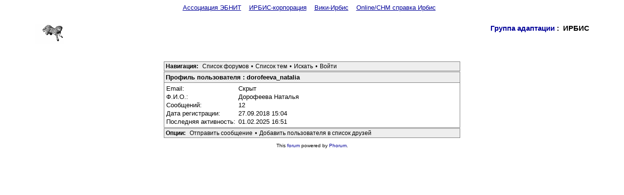

--- FILE ---
content_type: text/html; charset=windows-1251
request_url: https://irbis.elnit.org/profile.php?52,7773
body_size: 3708
content:
<?xml version="1.0" encoding="windows-1251"?><!DOCTYPE html PUBLIC "-//W3C//DTD XHTML 1.0 Transitional//EN" "DTD/xhtml1-transitional.dtd">
<html lang="RU">
  <head>
    <style type="text/css">
      /* Element level classes */

body
{
    color: Black;
    font-size: 13px;
    font-family: "Bitstream Vera Sans", "Lucida Sans Unicode", "Lucida Grande", Arial;
    background-color: White;
    margin: 8px;
}

td, th
{
    color: Black;
    font-size: 13px;
    font-family: "Bitstream Vera Sans", "Lucida Sans Unicode", "Lucida Grande", Arial;
}

img
{
    border-width: 0px;
    vertical-align: middle;
}

a
{
    color: #000099;
    text-decoration: none;
}
a:active
{
    color: #FF6600;
    text-decoration: none;
}
a:visited
{
    color: #000099;
    text-decoration: none;
}

a:hover
{
    color: #FF6600;
}

input[type=text], input[type=password], input[type=file], select
{
    background-color: White;
    color: Black;
    font-size: 13px;
    font-family: "Bitstream Vera Sans", "Lucida Sans Unicode", "Lucida Grande", Arial;

    vertical-align: middle;

}

textarea
{
    background-color: White;
    color: Black;
    font-size: 13px;
    font-family: Lucida Console, Andale Mono, Courier New, Courier;
}

input[type=submit]
{
    border: 1px dotted #808080;
    background-color: #EEEEEE;
    font-size: 13px;
    font-family: "Bitstream Vera Sans", "Lucida Sans Unicode", "Lucida Grande", Arial;
    vertical-align: middle;
}

input
{
    vertical-align: middle;
}


/* new styles */

#phorum-index
{
    width: 100%;
    border: 1px solid #808080;
    border-bottom-width: 0px;
    text-align: left;
}

#phorum-index th
{
    border-bottom: 1px solid #808080;
    background-color: #EEEEEE;
    padding: 3px 0 3px 0;
}

#phorum-index td
{
    font-family: "Bitstream Vera Sans", "Trebuchet MS", Verdana, Arial, sans-serif;
    background-color: White;
    padding: 3px 0 3px 0;
    border-bottom: 1px solid #808080;
}

#phorum-index th.forum-name
{
    font-family: "Bitstream Vera Sans", "Trebuchet MS", Verdana, Arial, sans-serif;
    font-size: 15px;
    padding: 3px 0 3px 3px;
}

#phorum-index th.forum-name a
{
    color: Black;
}

#phorum-index th.forum-threads
{
    width: 120px;
    text-align: center;
    vertical-align: middle;
}

#phorum-index th.forum-posts
{
    width: 120px;
    text-align: center;
    vertical-align: middle;
}

#phorum-index th.forum-last-post
{
    padding: 3px 15px 3px 3px;
    vertical-align: middle;
}

#phorum-index td.forum-name
{
    font-family: "Bitstream Vera Sans", "Trebuchet MS", Verdana, Arial, sans-serif;
    font-size: 15px;
    font-weight: bold;
    padding: 5px 0 5px 15px;
}

#phorum-index td.forum-name p
{
    font-size: 13px;
    font-weight: normal;
    font-family: "Bitstream Vera Sans", "Lucida Sans Unicode", "Lucida Grande", Arial;
    margin: 0 15px 0 0;
}

#phorum-index td.forum-name small
{
    font-weight: normal;
    font-family: "Bitstream Vera Sans", "Lucida Sans Unicode", "Lucida Grande", Arial;
}

#phorum-index td.forum-threads
{
    width: 120px;
    text-align: center;
}

#phorum-index td.forum-posts
{
    width: 120px;
    text-align: center;
}

#phorum-index td.forum-last-post
{
    width: 120px;
    padding: 0 15px 0 0;
}

#phorum-menu-table
{
    width: 100%;
    border-width: 0px;
}

#phorum-menu
{
    padding: 5px 3px 0 0;
    vertical-align: top;
    width: 200px;
}

#phorum-content
{
    padding: 5px 0 0 2px;
    vertical-align: top;
}

div.phorum-menu
{
    font-size: 13px;
    font-family: "Bitstream Vera Sans", "Lucida Sans Unicode", "Lucida Grande", Arial;
    background-color: White;
    border: 1px solid #808080;
    padding: 3px;
}

div.phorum-menu ul
{
    font-weight: bold;
    list-style: none;
    padding: 0;
    margin: 0 0 10px 0;
}

div.phorum-menu li
{
    font-weight: bold;
    font-family: Lucida Sans Unicode, Lucida Grande, Arial;
    font-size: 12px;
    padding: 0 0 0 15px;
    margin-top:3px;
    background-image: url('templates/default/images/square_bullet.png');
    background-repeat: no-repeat;
    background-position: 1px 2px;
}

div.phorum-menu a
{
    font-weight: normal;
    color: #000000;
}

div.phorum-menu a:hover
{
    color: #FF6600;
}

div.phorum-menu a.phorum-current-page
{
    font-weight: bold;
}

#phorum-post-form ul
{
    padding: 0 0 0 20px;
    margin: 3px 0px 8px 0px;
    font-size: 11px;
}

#phorum-post-form li
{
    margin-bottom: 3px;
}

#phorum-attachment-list td
{
    font-size: 11px;
}

    /* Standard classes for use in any page */
    /* PhorumDesignDiv - a div for keeping the forum-size size */
    .PDDiv
    {
        width: 90%;
        text-align: left;
    }
    /* new class for layouting the submit-buttons in IE too */
    .PhorumSubmit {
        border: 1px dotted #808080;
        color: Black;
        background-color: #EEEEEE;
        font-size: 13px;
        font-family: "Bitstream Vera Sans", "Lucida Sans Unicode", "Lucida Grande", Arial;
        vertical-align: middle;
    }

    .PhorumTitleText
    {
        float: right;
    }

    .PhorumStdBlock
    {
        font-size: 13px;
        font-family: "Bitstream Vera Sans", "Lucida Sans Unicode", "Lucida Grande", Arial;
        background-color: White;
        border: 1px solid #808080;
/*        width: 100%; */
        padding: 3px;
        text-align: left;
    }

    .PhorumStdBlockHeader
    {
        font-size: 13px;
        font-family: "Bitstream Vera Sans", "Lucida Sans Unicode", "Lucida Grande", Arial;
        background-color: #EEEEEE;
/*        width: 100%; */
        border-left: 1px solid #808080;
        border-right: 1px solid #808080;
        border-top: 1px solid #808080;
        padding: 3px;
        text-align: left;
    }

    .PhorumHeaderText
    {
        font-weight: bold;
    }

    .PhorumNavBlock
    {
        font-size: 12px;
        font-family: Lucida Sans Unicode, Lucida Grande, Arial;
        border: 1px solid #808080;
        margin-top: 1px;
        margin-bottom: 1px;
/*        width: 100%; */
        background-color: #EEEEEE;
        padding: 2px 3px 2px 3px;
    }

    .PhorumNavHeading
    {
        font-weight: bold;
    }

    A.PhorumNavLink
    {
        color: #000000;
        text-decoration: none;
        font-weight: normal;
        font-family: Lucida Sans Unicode, Lucida Grande, Arial;
        font-size: 12px;
        border-style: solid;
        border-color: #EEEEEE;
        border-width: 1px;
        padding: 0px 4px 0px 4px;
    }

    .PhorumSelectedFolder
    {
        color: #000000;
        text-decoration: none;
        font-weight: normal;
        font-family: Lucida Sans Unicode, Lucida Grande, Arial;
        font-size: 12px;
        border-style: solid;
        border-color: #EEEEEE;
        border-width: 1px;
        padding: 0px 4px 0px 4px;
    }

    A.PhorumNavLink:hover
    {
        background-color: #FFFFFF;
        font-weight: normal;
        font-family: Lucida Sans Unicode, Lucida Grande, Arial;
        font-size: 12px;
        border-style: solid;
        border-color: #808080;
        border-width: 1px;
        color: #FF6600;
    }

    .PhorumFloatingText
    {
        padding: 10px;
    }

    .PhorumHeadingLeft
    {
        padding-left: 3px;
        font-weight: bold;
    }

    .PhorumUserError
    {
        padding: 10px;
        text-align: center;
        color: Red;
        font-size: 15px;
        font-family: "Bitstream Vera Sans", "Trebuchet MS", Verdana, Arial, sans-serif;
        font-weight: bold;
    }

    .PhorumOkMsg
    {
        padding: 10px;
        text-align: center;
        color: DarkGreen;
        font-size: 15px;
        font-family: "Bitstream Vera Sans", "Trebuchet MS", Verdana, Arial, sans-serif;
        font-weight: bold;
    }

   .PhorumNewFlag
    {
        font-family: "Bitstream Vera Sans", "Lucida Sans Unicode", "Lucida Grande", Arial;
        font-size: 10px;
        font-weight: bold;
        color: #CC0000;
    }

    .PhorumNotificationArea
    {
        float: right;
        border-style: dotted;
        border-color: #808080;
        border-width: 1px;
    }

    /* PSUEDO Table classes                                       */
    /* In addition to these, each file that uses them will have a */
    /* column with a style property to set its right margin       */

    .PhorumColumnFloatXSmall
    {
        float: right;
        width: 75px;
    }

    .PhorumColumnFloatSmall
    {
        float: right;
        width: 100px;
    }

    .PhorumColumnFloatMedium
    {
        float: right;
        width: 150px;
    }

    .PhorumColumnFloatLarge
    {
        float: right;
        width: 200px;
    }

    .PhorumColumnFloatXLarge
    {
        float: right;
        width: 400px;
    }

    .PhorumRowBlock
    {
        background-color: White;
        border-bottom: 1px solid #F2F2F2;
        padding: 5px 0px 0px 0px;
    }

    .PhorumRowBlockAlt
    {
        background-color: #EEEEEE;
        border-bottom: 1px solid #F2F2F2;
        padding: 5px 0px 0px 0px;
    }

    /************/


    /* All that is left of the tables */

    .PhorumStdTable
    {
        border-style: solid;
        border-color: #808080;
        border-width: 1px;
        width: 100%;
    }

    .PhorumTableHeader
    {
        background-color: #EEEEEE;
        border-bottom-style: solid;
        border-bottom-color: #808080;
        border-bottom-width: 1px;
        color: #000000;
        font-size: 12px;
        font-family: Lucida Sans Unicode, Lucida Grande, Arial;
        font-weight: bold;
        padding: 3px;
    }

    .PhorumTableRow
    {
        background-color: White;
        border-bottom-style: solid;
        border-bottom-color: #F2F2F2;
        border-bottom-width: 1px;
        color: Black;
        font-size: 13px;
        font-family: "Bitstream Vera Sans", "Lucida Sans Unicode", "Lucida Grande", Arial;
        height: 35px;
        padding: 3px;
    }

    .PhorumTableRowAlt
    {
        background-color: #EEEEEE;
        border-bottom-style: solid;
        border-bottom-color: #F2F2F2;
        border-bottom-width: 1px;
        color: #000000;
        font-size: 13px;
        font-family: "Bitstream Vera Sans", "Lucida Sans Unicode", "Lucida Grande", Arial;
        height: 35px;
        padding: 3px;
    }

    table.PhorumFormTable td
    {
        height: 26px;
    }

    /**********************/


    /* Read Page specifics */

    .PhorumReadMessageBlock
    {
        margin-bottom: 5px;
    }

   .PhorumReadBodySubject
    {
        color: Black;
        font-size: 15px;
        font-family: "Bitstream Vera Sans", "Trebuchet MS", Verdana, Arial, sans-serif;
        font-weight: bold;
        padding-left: 3px;
    }

    .PhorumReadBodyHead
    {
        padding-left: 5px;
    }

    .PhorumReadBodyText
    {
        font-size: 13px;
        font-family: "Bitstream Vera Sans", "Lucida Sans Unicode", "Lucida Grande", Arial;
        padding: 5px;
    }

    .PhorumReadNavBlock
    {
        font-size: 12px;
        font-family: Lucida Sans Unicode, Lucida Grande, Arial;
        border-left: 1px solid #808080;
        border-right: 1px solid #808080;
        border-bottom: 1px solid #808080;
/*        width: 100%; */
        background-color: #EEEEEE;
        padding: 2px 3px 2px 3px;
    }

    /********************/

    /* List page specifics */

    .PhorumListSubText
    {
        color: #707070;
        font-size: 10px;
        font-family: "Bitstream Vera Sans", Arial, sans-serif;
    }

    .PhorumListPageLink
    {
        color: #707070;
        font-size: 10px;
        font-family: "Bitstream Vera Sans", Arial, sans-serif;
    }

    .PhorumListSubjPrefix
    {
        font-weight: bold;
    }

    /********************/

    /* Posting editor specifics */

    .PhorumListModLink, .PhorumListModLink a
    {
        color: #707070;
        font-size: 10px;
        font-family: "Bitstream Vera Sans", Arial, sans-serif;
    }

    .PhorumAttachmentRow {
        border-bottom: 1px solid #EEEEEE;
        padding: 3px 0px 3px 0px;
    }

    /********************/

    /* PM specifics */

    .phorum-recipientblock
    {
        border: 1px solid black;
        position:relative;
        float:left;
        padding: 1px 1px 1px 5px;
        margin: 0px 5px 5px 0px;
        font-size: 11px;
        background-color: White;
        border: 1px solid #808080;
        white-space: nowrap;
    }

    .phorum-pmuserselection
    {
        padding-bottom: 5px;
    }

    .phorum-gaugetable {
        border-collapse: collapse;
    }

    .phorum-gauge {
        border: 1px solid #808080;
        background-color: #EEEEEE;
    }

    .phorum-gaugeprefix {
        border: none;
        background-color: white;
        padding-right: 10px;
    }

    /********************/

    /* Override classes - Must stay at the end */

    .PhorumNarrowBlock
    {
        width: 600px;
    }

    .PhorumSmallFont
    {
        font-size: 11px;
    }

    .PhorumLargeFont
    {
        color: Black;
        font-size: 15px;
        font-family: "Bitstream Vera Sans", "Trebuchet MS", Verdana, Arial, sans-serif;
        font-weight: bold;
    }


    .PhorumFooterPlug
    {
        margin-top: 10px;
        font-size: 10px;
        font-family: "Bitstream Vera Sans", Arial, sans-serif;
    }



    /*   BBCode styles  */

    blockquote.bbcode
    {
        font-size: 11px;
        margin: 0 0 0 10px;
    }

    blockquote.bbcode div
    {
        margin: 0;
        padding: 5px;
        border: 1px solid #808080;
    }

    blockquote.bbcode strong
    {
        font-style: italic;
        margin: 0 0 3px 0;
    }

    </style>
                <title>&#1048;&#1056;&#1041;&#1048;&#1057; :: &#1043;&#1088;&#1091;&#1087;&#1087;&#1072; &#1072;&#1076;&#1072;&#1087;&#1090;&#1072;&#1094;&#1080;&#1080;</title>
    <div style="text-align:center;margin-bottom:2em;">
<a style="text-decoration:underline;" href="https://www.elnit.org" target="_blank">Ассоциация ЭБНИТ</a>
&nbsp;&nbsp;
<a style="text-decoration:underline;" href="http://icorp.elnit.org/icorp/index.php" target="_blank">ИРБИС-корпорация</a>
&nbsp;&nbsp;
<a style="text-decoration:underline;" href="http://wiki.elnit.org" target="_blank">Вики-Ирбис</a>
&nbsp;&nbsp;
<a style="text-decoration:underline;" href="http://sntnarciss.ru/irbis/spravka/irbis64.html" target="_blank">Online/CHM справка Ирбис</a>
&nbsp;&nbsp;

</div>

<!-- <br>
<center><a href="http://library.gpntb.ru/publications/20201.jpg"  width=45%><img src="http://library.gpntb.ru/publications/ng2020sm.jpg" width=25%></a></center>-->
<!-- <div style="text-align:center;"><a href="http://portal.mubint.ru/library/webinars/catalogue/Pages/web_13.04.2012.aspx" target="_blank"><img src="http://elib.mubint.ru/images/20120413_analitika.gif" border="0" /></a></div>--><script type="text/javascript" src="https://irbis.elnit.org/mods/editor_tools/editor_tools.js"></script><link rel="stylesheet" type="text/css" href="https://irbis.elnit.org/mods/editor_tools/editor_tools.css"></link><link rel="stylesheet" href="https://irbis.elnit.org/mods/editor_tools/colorpicker/js_color_picker_v2.css"/>  </head>
  <body onload="">
    <div align="center">
      <div class="PDDiv">
                <span class="PhorumTitleText PhorumLargeFont">
          <a href="https://irbis.elnit.org/list.php?52">Группа адаптации</a>&nbsp;:&nbsp;          ИРБИС        </span>
        <a href="https://irbis.elnit.org/index.php"><img src="templates/irbis/images/irbis.gif" alt="Irbis" title="Irbis" border="0" /></a>        <div class="PhorumFloatingText">&nbsp;</div>

    <style type="text/css">
    .mod_smileys_img {
        vertical-align: bottom;
        margin: 0px 3px 0px 3px;
        border: none;
    }
    </style> <div align="center">
  <div class="PhorumNavBlock PhorumNarrowBlock" style="text-align: left;">
    <span class="PhorumNavHeading">Навигация:</span>&nbsp;<a class="PhorumNavLink" href="https://irbis.elnit.org/index.php">Список форумов</a>&bull;<a class="PhorumNavLink" href="https://irbis.elnit.org/list.php?52">Список тем</a>&bull;<a class="PhorumNavLink" href="https://irbis.elnit.org/search.php?52">Искать</a>&bull;<a class="PhorumNavLink" href="https://irbis.elnit.org/login.php?52">Войти</a>  </div>
  <div class="PhorumStdBlockHeader PhorumNarrowBlock PhorumHeaderText" style="text-align: left;">
    Профиль пользователя&nbsp;:&nbsp;dorofeeva_natalia                </div>
  <div class="PhorumStdBlock PhorumNarrowBlock" style="text-align: left;">
 
    <table cellspacing="0" border="0">
      <tr>
        <td nowrap="nowrap">Email:&nbsp;</td>
        <td>Скрыт</td>
      </tr>
              <tr>
          <td nowrap="nowrap">Ф.И.О.:&nbsp;</td>
          <td>Дорофеева Наталья</td>
        </tr>
                    <tr>
          <td nowrap="nowrap">Сообщений:&nbsp;</td>
          <td>12</td>
        </tr>
                    <tr>
          <td nowrap="nowrap">Дата регистрации:&nbsp;</td>
          <td>27.09.2018 15:04</td>
        </tr>
                    <tr>
          <td nowrap="nowrap">Последняя активность:&nbsp;</td>
          <td>01.02.2025 16:51</td>
        </tr>
          </table>
  </div>
      <div class="PhorumNavBlock PhorumNarrowBlock" style="text-align: left;">
      <span class="PhorumNavHeading">Опции:</span>&nbsp;<a class="PhorumNavLink" href="https://irbis.elnit.org/pm.php?52,page=send,to_id=7773">Отправить сообщение</a>&bull;<a class="PhorumNavLink" href="https://irbis.elnit.org/pm.php?52,page=buddies,action=addbuddy,addbuddy_id=7773">Добавить пользователя в список друзей</a>    </div>
  </div>
        <div class="PhorumFooterPlug" align="center">
          This <a href="http://www.phorum.org/">forum</a> powered by <a href="http://www.phorum.org/">Phorum</a>.
        </div>
      </div>
    </div>
  </body>
</html>